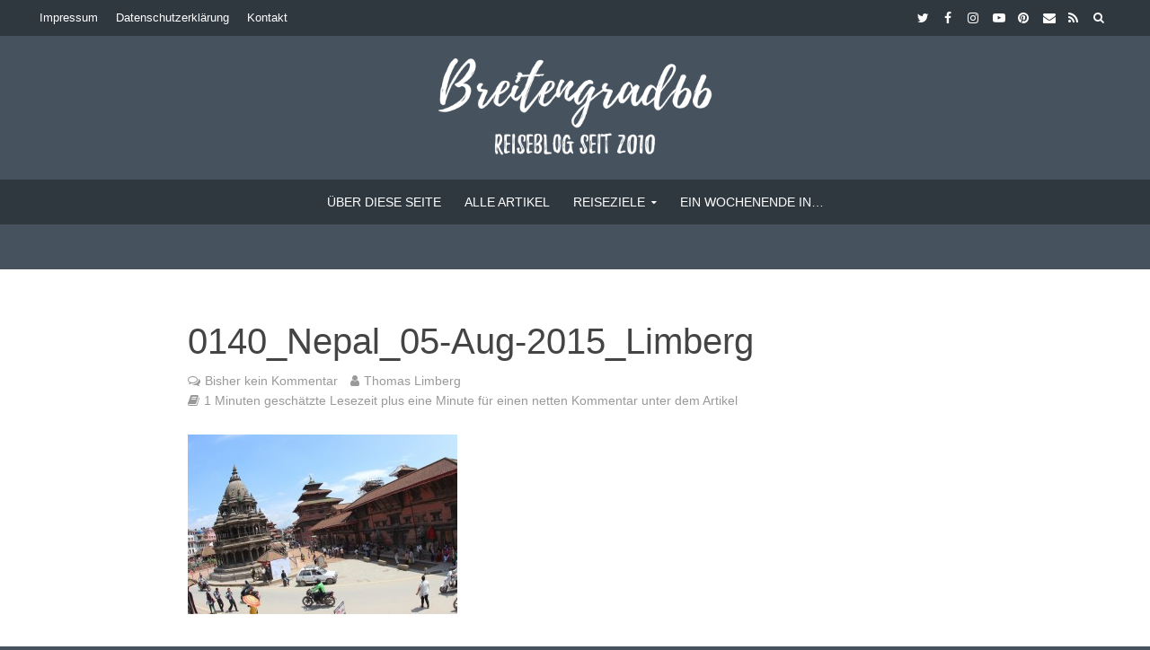

--- FILE ---
content_type: text/html; charset=utf-8
request_url: https://www.google.com/recaptcha/api2/aframe
body_size: 267
content:
<!DOCTYPE HTML><html><head><meta http-equiv="content-type" content="text/html; charset=UTF-8"></head><body><script nonce="7WpIQTnMIs1eX4gH42OWRQ">/** Anti-fraud and anti-abuse applications only. See google.com/recaptcha */ try{var clients={'sodar':'https://pagead2.googlesyndication.com/pagead/sodar?'};window.addEventListener("message",function(a){try{if(a.source===window.parent){var b=JSON.parse(a.data);var c=clients[b['id']];if(c){var d=document.createElement('img');d.src=c+b['params']+'&rc='+(localStorage.getItem("rc::a")?sessionStorage.getItem("rc::b"):"");window.document.body.appendChild(d);sessionStorage.setItem("rc::e",parseInt(sessionStorage.getItem("rc::e")||0)+1);localStorage.setItem("rc::h",'1768818758468');}}}catch(b){}});window.parent.postMessage("_grecaptcha_ready", "*");}catch(b){}</script></body></html>